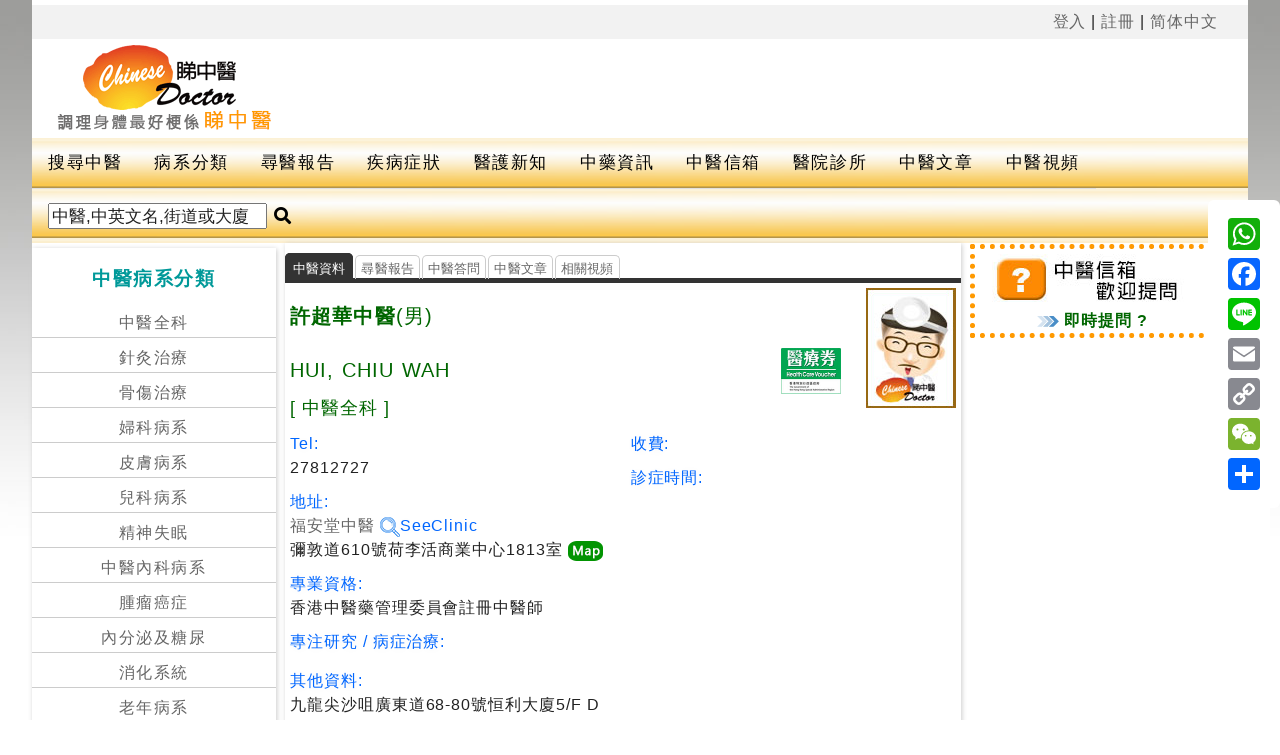

--- FILE ---
content_type: text/html
request_url: https://www.chinesedoctor.com.hk/dr_detail-1.asp?dr_doctor=3193
body_size: 44721
content:

<!doctype html>
<head>
<meta http-equiv="content-language" content="zh-tw">

<meta charset="utf-8">
<meta name="viewport" content="width=device-width, initial-scale=1">

<meta property="og:image" content="https://www.chinesedoctor.com.hk/image/chinesedoctor-logo.jpg">
<title>許超華中醫 中醫全科  HUI, CHIU WAH| 許超華中醫診所 許超華醫師 電話 地址 </title>
<meta property="og:title" content="HUI, CHIU WAH 許超華中醫中醫全科| 許超華中醫診所 許超華醫師 電話 地址 " />
<meta property="og:description" content="許超華中醫, HUI, CHIU WAH Clinic ，有關許超華醫師病人尋醫報告 ，診症治療經歷分享 。診所電話:27812727 地址:彌敦道610號荷李活商業中心1813室 ， 歡迎預約許超華醫師診治。" />
<meta name="title" content=" HUI, CHIU WAH 許超華中醫中醫全科| 許超華中醫診所 許超華醫師 電話 地址  " />
<META name="keywords" content="許超華中醫, 許超華中醫師,許超華中醫評分許超華, HUI, CHIU WAH, 許超華中醫好唔好, 廣東道中醫, 許超華診所, HUI, CHIU WAH Clinic" />
<META name="description" content="許超華中醫, HUI, CHIU WAH Clinic ，有關許超華醫師病人尋醫報告 ，診症治療經歷分享 。診所電話:27812727 地址:彌敦道610號荷李活商業中心1813室 ， 歡迎預約許超華醫師診治。" />
<meta itemprop="name" content="睇中醫" />
<meta property="og:site_name" content="睇中醫">
<link itemprop="url" href="https://chinesedoctor.com.hk" />
<link rel="canonical" href="https://www.chinesedoctor.com.hk/dr_detail-1.asp?dr_doctor=3193" />
<meta property="og:type" content="website" />
<meta property="og:url" content="https://www.chinesedoctor.com.hk/dr_detail-1.asp?dr_doctor=3193">
<META name="rating" content="general" />
<meta http-equiv="content-language" content="zh-TW" >
<META name="distribution" content="Hong Kong" />
<META name="classification" content="醫生與醫療資訊,健康,醫藥,健康護理" />
<META name="revisit" CONTENT="7 Days" />
<META name="robots" CONTENT="index,follow" />
<META name="author" content="www.chinesedoctor.com.hk" />
<meta property="fb:app_id" content="1977739605818493"/>
<link href="css/boilerplate.css" rel="stylesheet" type="text/css">
<link href="css/Untitled-aa.css" rel="stylesheet" type="text/css">
<style type="text/css">
a:link {
	color: #666;
	text-decoration: none;
}
a:visited {
	text-decoration: none;
	color: #666666;
}
a:hover {
	text-decoration: none;
	color: #F90;
}
a:active {
	text-decoration: none;
	color: #666;
}
.style2 {font-size: 11px}
.style4 {font-size: 11px; color: #006600; }
.style5 {	font-size: 13px;
	font-weight: bold;
}
#box2 {
	margin: 0px;
	border: 1px solid #CCCCCC;
	padding: 0px;
	width: 180px;
}
.style21 {font-size: 12px;
	letter-spacing: 0.05em;
}
.style34 {color: #333333}
.style47 {color: #000000}
.style51 {	font-size: 12px;
	letter-spacing: 0.05em;
	color: #666666;
}
.style48 {font-size: 12px; color: #000000; }
.inbox {
	box-sizing: border-box;
}
.bgg{
	background-color: #0C9;
	width: 80px;
	border: 2px solid #0C9;
	padding: 5px;
	color: #FFFFFF;
	text-align: center;
	letter-spacing: 0.1em;
	font-family: "微軟正黑體", "新細明體", "細明體";
	font-size: medium;
	margin-top: 5px;
	margin-right: 10px;
	margin-bottom: 5px;
	margin-left: 5px;
	font-weight: bold;
}
</style>

<!--[if lt IE 9]>
<script src="//html5shiv.googlecode.com/svn/trunk/html5.js"></script>
<![endif]-->
<link rel="stylesheet" href="js/touchgallery.css" />
<style type="text/css">
body {
	background-image: url(image/back-1.jpg);
}
</style>
<script type="text/javascript" src="https://ajax.googleapis.com/ajax/libs/jquery/1.8/jquery.min.js"></script>
<script type="text/javascript" src="js/jquery.touchSwipe.min.js"></script>

<script src="js/touchgallery.js">

/***********************************************
* Touch Image Gallery- (c) Dynamic Drive DHTML code library (www.dynamicdrive.com)
* This notice MUST stay intact for legal use
* Visit Dynamic Drive at https://www.dynamicdrive.com/ for this script and 100s more
***********************************************/

</script>

<script>
jQuery(function(){ // on DOM load
		$('div#touchgallery1').touchgallery({  // initialize first demo
			width: 300,
			height: 400
		})
		
	})
function MM_jumpMenu(targ,selObj,restore){ //v3.0
  eval(targ+".location='"+selObj.options[selObj.selectedIndex].value+"'");
  if (restore) selObj.selectedIndex=0;
}
</script>

    
    <meta content="initial-scale=1, minimum-scale=1, width=device-width" name="viewport">
    <script>
  (function(i,s,o,g,r,a,m){i['GoogleAnalyticsObject']=r;i[r]=i[r]||function(){
  (i[r].q=i[r].q||[]).push(arguments)},i[r].l=1*new Date();a=s.createElement(o),
  m=s.getElementsByTagName(o)[0];a.async=1;a.src=g;m.parentNode.insertBefore(a,m)
  })(window,document,'script','//www.google-analytics.com/analytics.js','ga');

  ga('create', ' UA-27343017-4', 'auto');
  ga('send', 'pageview');

</script>
    
</head>
<body>
<div id="fb-root"></div>
<div id="fb-root"></div>
<script async defer crossorigin="anonymous" src="https://connect.facebook.net/zh_TW/sdk.js#xfbml=1&version=v20.0&appId=673763274390885" nonce="GZxGz3lZ"></script>
<div id="container">
  <div class="gridContainer clearfix ">
    
      <a name="許超華醫生資料" id="許超華醫生資料"></a>
      
<div id="header">
  <div id="link_tran" class="right all5">
    
      <a href="login.asp">登入</a> | <a href="add_member.asp">註冊</a> |
      
  <a id="translateLink">简体中文</a></div>
  <div id="logoimage"><a href="index.asp"><img src="image/chinese-doctor.gif" alt="睇中醫" title="Chinese doctor 睇中醫"></a></div>
  <div id="headads">
  
 <style>
.headerads1 { width: 320px; height: 250px; }
@media(min-width: 500px) { .headerads1 { width: 468px; height: 60px; } }
@media(min-width: 800px) { .headerads1 { width: 728px; height: 90px; } }
  </style>
<script async src="//pagead2.googlesyndication.com/pagead/js/adsbygoogle.js"></script>
<!-- headerads -->
<ins class="adsbygoogle headerads1 bgw"
     style="display:inline-block"
     data-ad-client="ca-pub-1062189502698294"
     data-ad-slot="5601708655"></ins>
<script>
(adsbygoogle = window.adsbygoogle || []).push({});
</script>

</div>
  
</div>
  <link rel="stylesheet" href="https://use.fontawesome.com/releases/v5.5.0/css/all.css" integrity="sha384-B4dIYHKNBt8Bc12p+WXckhzcICo0wtJAoU8YZTY5qE0Id1GSseTk6S+L3BlXeVIU" crossorigin="anonymous">
<style>

.topnav {
  overflow: hidden;
  background-image: url("image/bar_bg.png");
  clear:both;
  float:none
}
.topnav #myLinks1, .ph{
  display: none;
}

 
.ph_btn  {
  
  display: block;
  color: #000;

  padding: 14px 16px;
  text-decoration: none;
  font-size: 17px;
  overflow: hidden;
  background-color: #f9f9f9;

  z-index:-1;
}
.sf {
	float:right;
	}
.se {
	float:left;
	}

.topnav a {
	float: left;
	display: block;
	color: #000;
	text-align: center;
	padding: 15px 16px;
	text-decoration: none;
	font-size: 17px;
	border-bottom-width: 1px;
	border-bottom-style: solid;
	border-bottom-color: #E0E0E0;
	transition: 0.9s;
}
.pc_s {
	display: block;
	color: #000;
	text-align: center;
	text-decoration: none;
	font-size: 17px;
	float: left;
	padding-top: 14px;
	padding-right: 16px;
	padding-bottom: 14px;
	padding-left: 16px;
	}

#myLinks1 a ,#myLinks1 div{
  float: left;
  display: block;
  color: #000;
  background-color: #f9f9f9;
  text-align: left;
  padding: 14px 16px;
  text-decoration: none;
  font-size: 17px;
  width: 100%;
  border-bottom-width: 1px;
	border-bottom-style: solid;
	border-bottom-color: #E0E0E0;
	transition: 0.9s;
}

.active {
	background-color: #666666;
	color: white;
}

.topnav .icon,.topnav .icon1  {
  display: none;
}

.dropdown {
    float: left;
    overflow: hidden;
}

.dropdown .dropbtn {
	font-size: 17px;
	border: none;
	outline: none;
	color: #000;
	padding: 14px 16px;
	background-color: inherit;
	font-family: inherit;
	margin: 0;
	border-bottom-width: 1px;
	border-bottom-style: solid;
	border-bottom-color: #E0E0E0;
}

.dropdown-content {
    display: none;
    position: absolute;
    background-color: #f9f9f9;
    min-width: 160px;
    box-shadow: 0px 8px 16px 0px rgba(0,0,0,0.2);
    z-index: 1;
	transition: 1.5s;
}

.dropdown-content a {
	float: none;
	color: black;
	padding: 12px 16px;
	text-decoration: none;
	display: block;
	text-align: left;
	background-color: #f9f9f9;
	transition: 0.9s;
}
#myLinks1 {
  display: none;
}
.topnav a:hover, .dropdown:hover .dropbtn ,#myLinks1 div{
  background-color: #555;
  color: white;
  transition: 0.9s;
}

.dropdown-content a:hover ,#myLinks1 a:hover{
	background-color: #FC0;
	color: black;
	transition: 0.9s;
}

.dropdown:hover .dropdown-content {
    display: block;
	transition: 0.9s;
}



.sidenav {
    height: 100%;
	width: 0;
	position: fixed;
	z-index: 1;
	top: 5;
	left: 0;
	background-color: #F5F5F5;
	overflow-x: hidden;
	transition: 0.5s;
	padding-top: 30px;
	letter-spacing: 0.05em;
}

.sidenav a {
   padding: 8px 8px 8px 30px;
  text-decoration: none;
  font-size: 18px;
  
  color: #000;
  display: block;
  transition: 0.3s;
}

.sidenav a:hover {
  color: #ff9900;
}

.sidenav .closebtn {
  position: absolute;
  top: 0;
  right: 25px;
  font-size: 36px;
  margin-left: 50px;
}


.sidenav1 {
    height: 100%;
  width: 0;
  position: fixed;
  z-index: 1;
  top: 5;
  right: 0;
  background-color: #F5F5F5;
  overflow-x: hidden;
  transition: 0.5s;
  padding-top: 30px;
  letter-spacing: 0.05em;
}

.sidenav1 a {
  padding: 8px 8px 8px 30px;
  text-decoration: none;
  font-size: 18px;
  
  color: #000;
  display: block;
  transition: 0.3s;
}

.sidenav1 a:hover {
  color: #ff9900;
}

.sidenav1 .closebtn {
  position: absolute;
  top: 0;
  right: 25px;
  font-size: 36px;
  margin-left: 50px;
}
.blineb{
	  border-bottom-width: 1px;
	border-bottom-style: solid;
	border-bottom-color: #999;
}
@media screen and (max-width: 600px) {
 .sidenav1 {padding-top: 15px;}
  .sidenav1 a {font-size: 18px;}
  .ph {
  display: block;
}
.topdiv {
	padding: 5px;
	margin-top: 20px;
	border-top-width: 1px;
	border-right-width: 1px;
	border-bottom-width: 1px;
	border-left-width: 1px;
	border-bottom-style: solid;
	border-top-color: #CCC;
	border-right-color: #CCC;
	border-bottom-color: #CCC;
	border-left-color: #CCC;
}
.frightbtn {
	margin-right: 20px;
	float: right;
}
.fleftbtn {
	margin-left: 20px;
	float: left;
}
.topnav a ,.pc_s{
    display: none;
	background-color: #f9f9f9;
  }
  .dropdown .dropbtn {
	display: none;
	background-color: #CCCCCC;
  }
}
</style>

<div id="mySidenav" class="sidenav">
  <a href="javascript:void(0)" class="closebtn" onclick="closeNav()">&times;</a>
   <div class=" topdiv"><form id="form11" action="dr_search.asp" method="get" name="form1" target="_parent" runat="server">
  
  <input name="dr_doctor" type="text" id="dr_doctor" onFocus="this.value=""" value="醫生,中英文名,街道或大廈" size="15" /> 
  
  <label class="fa fa-search" onclick="myFunction1()" value="Submit form"></label>
</form></div>
   <a href="search_index.asp" title="搜尋中醫" class="blineb"><span class="fa fa-stethoscope"></span> 搜尋中醫</a>
  <a href="class_index.asp" title="病系分類" class="blineb"><span class="fas fa-search"></span> 病系分類</a>
      <a href="area_select.asp" title="按區搜尋" class="blineb"><span class="fas fa-location-arrow"></span> 按區搜尋</a><hr>
      <a href="class_list_1.asp?class_list_id=1" title="中醫全科" class="blineb"><span class="fas fa-user-md"></span> 中醫全科</a>
      <a href="acupuncture.asp?class_list_id=2" title="針灸治療" class="blineb"><span class="fa  fa-briefcase-medical"></span> 針灸治療</a>
      <a href="class_list_1.asp?class_list_id=3" title="骨傷治療" class="blineb"><span class="fas fa-bone"></span> 骨傷治療</a>
      
      <a href="chinese-medicine-gynecology.asp?class_list_id=5" title="婦科病系" class="blineb"><span class="fas fa-female"></span> 婦科病系</a>
      <a href="chinese-medicine-Dermatology.asp?class_list_id=6" title="皮膚病系" class="blineb"><span class="fas fa-allergies"></span> 皮膚病系</a>
      <a href="chinese-medicine-Pediatrics.asp?class_list_id=10" title="兒科病系" class="blineb"><span class="fas fa-horse"></span> 兒科病系</a>
      <a href="chinese-medicine-oncology.asp?class_list_id=8" title="腫瘤癌症" class="blineb"><span class="fas fa-file-prescription"></span> 腫瘤癌症</a>
      <a href="chinese-medicine-Lose-weight.asp?class_list_id=25" title="體型調控" class="blineb"><span class="fa-lg fas fa-weight"></span> 體型調控</a>

      
      <a href="chinese-medicine-otorhinolaryngology.asp?class_list_id=17" title="耳鼻喉" class="blineb"><span class="fa-lg fas fa-deaf"></span> 耳鼻喉</a>
      <a href="chinese-medicine-cardiology.asp?class_list_id=13" title="心血管病" class="blineb"><span class="fa-lg fas fa-heartbeat"></span> 心血管病</a>
      
      <a href="chinese-medicine-gastroenterology-hepatology.asp?class_list_id=20" title="肝膽內臟" class="blineb"><span class="fas fa-notes-medical"></span> 肝膽內臟</a>
      
      <a href="chinese-medicine-allergic-rhinitis.asp?class_list_id=16" title="消化系統" class="blineb"><span class="fa-lg fas fa-utensils"></span>消化系統</a>
      <a href="chinese-medicine-urology.asp?class_list_id=21" title="泌尿系統" class="blineb"><span class=" fa-lg fas fa-briefcase-medical"></span>泌尿系統</a>
      <a href="chinese-medicine-Psychiatric.asp?class_list_id=19" title="精神失眠" class="blineb"><span class=" fa-lg far fa-tired"></span>精神失眠</a>
  
  
</div>
<div id="mySidenav1" class="sidenav1">
  <a href="javascript:void(0)" class="closebtn" onclick="closeNav1()">&times;</a>
  <a href="search_index.asp" title="搜尋中醫" class="blineb"><span class="fa fa-stethoscope"></span> 搜尋中醫</a>
  <a href="class_index.asp" title="病系分類" class="blineb"><span class="fas fa-search"></span> 病系分類</a>
      <a href="area_select.asp" title="按區搜尋" class="blineb"><span class="fas fa-location-arrow"></span> 按區搜尋</a><hr>
      <a href="disease_index.asp" title="疾病症狀" class="blineb"><span class="fas fa-briefcase-medical"></span> 疾病症狀</a>
  <a href="doctor_news_index.asp" title="醫護新知" class="blineb"><span class="fas fa-bullhorn"></span> 醫護新知</a><a href="guest_report_index.asp" title="尋醫報告" class="blineb"><span class="fas fa-edit"></span> 尋醫報告</a>
      <a href="letter_index.asp" title="中醫信箱" class="blineb"><span class="far fa-envelope"></span> 中醫信箱</a>
       <a href="drug_index.asp" title="中藥資訊" class="blineb "><span class="fas fa-file-medical"></span> 中藥資訊</a>
      
      <a href="hospital.asp" title="醫院診所" class="blineb"><span class="fa fa-comments"></span> 醫院診所</a>
      <a href="chinese-medicine-hospital.asp" title="中醫醫院" class="blineb"><span class="fa fa-comments"></span> 中醫醫院</a>
      <a href="article_info.asp" title="中醫文章" class="blineb"><span class="fas fa-book"></span> 中醫文章</a>
      <a href="dr_video_info.asp" title="中醫視頻" class="blineb"><span class="fab fa-youtube"></span> 中醫視頻</a>
      <hr /><a href="login.asp" title="bmi計算器" class="blineb"><span class="fas fa-cog"></span> 會員登入</a></div ><div align="center" class="ph"><span class="fa fa-search se ph_btn" onclick="openNav()"></span>
<a href="index.asp"><img src="image/chinesedoctor.png" alt="睇中醫香港中醫網首頁" title="chinesedoctor 睇中醫香港中醫網首頁" ></a><span class="fa fa-bars sf ph_btn" onclick="openNav1()"></span></div>

<div class="ph" align="center"> 
<style>
.headeradsp { width: 320px; height: 50px; }
  </style>
<script async src="//pagead2.googlesyndication.com/pagead/js/adsbygoogle.js"></script>
<!-- headeradsp -->
<ins class="adsbygoogle headeradsp bgw"
     style="display:inline-block"
     data-ad-client="ca-pub-1062189502698294"
     data-ad-slot="4998469855"></ins>
<script>
(adsbygoogle = window.adsbygoogle || []).push({});
</script>
</div>
<script>
function openNav() {
  document.getElementById("mySidenav").style.width = "250px";
}

function closeNav() {
  document.getElementById("mySidenav").style.width = "0";
}
function openNav1() {
  document.getElementById("mySidenav1").style.width = "200px";
}

function closeNav1() {
  document.getElementById("mySidenav1").style.width = "0";
}
</script>

<div class="topnav" id="myTopnav" >
   	  <a href="search_index.asp" title="搜尋中醫">搜尋中醫</a>
      <a href="class_index.asp" title="病系分類">病系分類</a><a href="guest_report_index.asp" title="尋醫報告">尋醫報告</a>
      <a href="disease_index.asp" title="疾病症狀">疾病症狀</a><a href="doctor_news_index.asp" title="醫護新知">醫護新知</a>
      <a href="drug_index.asp" title="中藥資訊">中藥資訊</a>
      <a href="letter_index.asp" title="中醫信箱">中醫信箱</a>
      <a href="chinese-medicine-hospital.asp" title="醫院診所">醫院診所</a>
      <a href="article_info.asp" title="中醫文章">中醫文章</a>
      <a href="dr_video_info.asp" title="中醫視頻">中醫視頻</a>
    
  <span class="pc_s">
  <form id="form2" action="dr_search.asp" method="get" name="form2" target="_parent" runat="server">
  
  <input type="text" name="dr_doctor" id="dr_doctor" value="中醫,中英文名,街道或大廈" onFocus="this.value=''" /> 
  
  <label for="dr_doctor" class="fa fa-search" onclick="myFunction2()" value="Submit form"></label>
</form></span>

</div>




<script>
function myFunction2() {
    document.getElementById("form2").submit();
}
function myFunction1() {
    document.getElementById("form11").submit();
}
</script><div id="left_link"> 
    
    
<div id="doctor_link"> 
      <h3>中醫病系分類</h3>
      
      <div align="center"><a href="chinese-medicine-general-out-patient-doctor.asp?class_list_id=1" target="_parent" alt="全科門診中醫醫師資料" title="全科門診中醫師名單">中醫全科</a></div>
      
     
      <div align="center"><a href="acupuncture.asp?class_list_id=2" target="_parent" class="style9cat" alt= "針灸治療中醫資料" title="針灸治療中醫師名單" >針灸治療</a></div>
      
      <div align="center"><a href="chinese-medicine-Bonesetters-Traumatology.asp?class_list_id=3" target="_parent" class="style9cat" alt= "骨傷治療中醫資料" title="中醫骨傷治療醫師名單">骨傷治療</a></div>
      
      <div align="center"><a href="chinese-medicine-gynecology.asp?class_list_id=5" target="_parent" class="style9cat" alt= "中醫婦科" title="婦科中醫">婦科病系</a></div>
      
      <div align="center"><a href="https://www.chinesedoctor.com.hk/chinese-medicine-Dermatology.asp?class_list_id=6" target="_parent" class="style9cat" alt= "皮膚科中醫" title="中醫皮膚科">皮膚病系</a></div>
      <div align="center"><a href="https://www.chinesedoctor.com.hk/chinese-medicine-Pediatrics.asp?class_list_id=10" target="_parent" class="style9cat" alt= "中醫兒科" title="治療兒科中醫">兒科病系</a></div>
      <div align="center"><a href="https://www.chinesedoctor.com.hk/chinese-medicine-Psychiatric.asp?class_list_id=19" target="_parent" class="style9cat" alt= "精神科中醫" title="中醫精神科">精神失眠</a></div>
      <div align="center"><a href="https://www.chinesedoctor.com.hk/chinese-medicine-internal-medicine.asp?class_list_id=4" target="_parent" class="style9cat" alt= "內科中醫" title="中醫內科">中醫內科病系</a></div>
      <div align="center"><a href="https://www.chinesedoctor.com.hk/chinese-medicine-oncology.asp?class_list_id=8" target="_parent" class="style9cat" alt= "腫瘤癌症中醫" title="中醫腫瘤癌症">腫瘤癌症</a></div>
      <div align="center"><a href="https://www.chinesedoctor.com.hk/chinese-medicine-Diabetes.asp?class_list_id=11" target="_parent" class="style9cat" alt= "糖尿科中醫" title="中醫糖尿病">內分泌及糖尿</a></div>
      <div align="center"><a href="chinese-medicine-gastroenterology.asp?class_list_id=7" target="_parent" class="style9cat" alt= "中醫腸胃科" title="腸胃科中醫">消化系統</a></div>
      <div align="center"><a href="chinese-medicine-geriatric.asp?class_list_id=14" target="_parent" class="style9cat" alt= "中醫老人科" title="老人科中醫">老年病系</a></div>
        <div align="center"><a href="chinese-medicine-allergic-rhinitis.asp?class_list_id=16" target="_parent" class="style9cat" alt= "中醫鼻敏感" title="鼻敏感中醫">過敏性疾病</a></div>
      <div align="center"><a href="chinese-medicine-otorhinolaryngology.asp?class_list_id=17" target="_parent" class="style9cat"alt= "中醫耳鼻喉" title="耳鼻喉中醫">耳鼻喉病系</a></div>
            <div align="center"><a href="https://www.chinesedoctor.com.hk/chinese-medicine-kidney-disease.asp?class_list_id=9" target="_parent" class="style9cat" alt= "腎病科中醫" title="中醫腎病科">腎臟病系</a></div>
      <div align="center"><a href="https://www.chinesedoctor.com.hk/chinese-medicine-cardiology.asp?class_list_id=13" target="_parent" class="style9cat" alt= "心臟科中醫" title="中醫心臟科">心血管病</a></div>
      <div align="center"><a href="https://www.chinesedoctor.com.hk/chinese-medicine-respiratory-medicine.asp?class_list_id=15" target="_parent" class="style9cat" alt= "中醫呼吸系統科" title="呼吸系統科中醫">呼吸系統</a></div>
      <div align="center"><a href="https://www.chinesedoctor.com.hk/chinese-medicine-infertility.asp?class_list_id=24" target="_parent" class="style9cat" alt= "中醫生肓不孕" title="治療生肓懷孕中醫">生育不孕</a></div>
      <div align="center"><a href="https://www.chinesedoctor.com.hk/chinese-medicine-neurosurgery.asp?class_list_id=12" target="_parent" class="style9cat" alt= "腦科中醫" title="中醫腦科">腦科病系</a></div>
      <div align="center"><a href="https://www.chinesedoctor.com.hk/chinese-medicine-ophthalmology.asp?class_list_id=18" target="_parent" class="style9cat" alt= "眼科中醫" title="中醫眼科">眼科病系</a></div>
      <div align="center"><a href="https://www.chinesedoctor.com.hk/chinese-medicine-gastroenterology-hepatology.asp?class_list_id=20" target="_parent" class="style9cat" alt= "肝膽科中醫" title="治療肝病中醫">肝膽內臟</a></div>
      <div align="center"><a href="https://www.chinesedoctor.com.hk/chinese-medicine-urology.asp?class_list_id=21" target="_parent" class="style9cat" alt= "中醫泌尿科" title="泌尿科中醫">泌尿系統</a></div>
       <div align="center"><a href="https://www.chinesedoctor.com.hk/chinese-medicine-Health-conditioning.asp?class_list_id=23" target="_parent" class="style9cat" alt= "中醫保健調理" title="中藥保健調理">保健調理</a></div>
      <div align="center"><a href="https://www.chinesedoctor.com.hk/chinese-medicine-breast-disease.asp?class_list_id=22" target="_parent" class="style9cat" alt= "中藥豐胸" title="中醫豐胸">乳腺發育</a></div>
            <div align="center"><a href="https://www.chinesedoctor.com.hk/chinese-medicine-Lose-weight.asp?class_list_id=25" target="_parent" class="style9cat" alt= "瘦身減肥" title="中藥減肥">體型調控</a></div>
      
      
      
    </div>
    
 <div id="doctor_link">
    <h3 class="gb14">註冊中醫分類</h3>
    <div><a href="chinese-medicine-patient-doctor.asp" target="_parent" alt="註冊中醫門診" title="註冊中醫名單">註冊中醫</a></div>
    <div><a href="chinese-medicine-doctor.asp" target="_parent" alt="表列中醫資料" title="表列中醫名單">表列中醫</a></div></div>   
    
    <div id="doctor_link">
    <div class="title_bar"><a href="https://www.seedoctor.com.hk" title="睇醫生網" target="_blank">睇醫生網</a></div>
    <div><a href="https://www.seedoctor.com.hk/paediatrics-specialty-doctor.asp?class_list_id=31" target="_blank" alt="兒科" title="兒科">兒科</a></div>
   <div><a href="https://www.seedoctor.com.hk/obstetrics-Gynaecology-specialty-doctor.asp?class_list_id=26" target="_blank" alt="婦產科" title="婦產科">婦產科</a></div>
   <div><a href="https://www.seedoctor.com.hk/orthopaedics-traumatology-specialty-doctor.asp?class_list_id=1" target="_blank" alt="骨科" title="骨科">骨科</a></div>
   <div><a href="https://www.seedoctor.com.hk/dermatology-venereology-specialty-doctor.asp?class_list_id=7" target="_blank" alt="皮膚及性病科" title="皮膚及性病科">皮膚及性病科</a></div>
   <div><a href="https://www.seedoctor.com.hk/chiropractors-specialty-doctor.asp?class_list_id=56" target="_blank" alt="脊醫(脊骨神經科)" title="脊醫(脊骨神經科)">脊醫(脊骨神經科)</a></div>
   <div><a href="https://www.seedoctor.com.hk/speciality.asp" target="_blank" alt="專科醫生搜尋" title="專科醫生搜尋">專科醫生搜尋</a></div>
   
   
    

    
    
   
    
   
    
    
    
</div>
<div id="doctor_link"> 
      <div><h3>專業治療</h3></div>
      <div><a href="https://seedoctor.com.hk/physiotherapist.asp?therapist_type_id=1" title="物理治療師名單" target="_blank"alt="物理治療師資料">物理治療</a></div>
      <div><a href="https://seedoctor.com.hk/psychologist.asp?therapist_type_id=2" title="心理學家名單" target="_blank" alt="心理學家資料">心理治療</a></div>
      <div><a href="https://seedoctor.com.hk/speech-therapist.asp?therapist_type_id=3" title="語言治療師名單" target="_blank" alt="語言治療師資料">言語治療</a></div>
      <div><a href="https://seedoctor.com.hk/dietitians.asp?therapist_type_id=4" title="營養師名單" target="_blank" alt="營養師資料">營養治療</a></div>
      
    </div>
    

</div>
<div id="main_content">
  <div id="dr_intro" class="shadow">
  <div id="dr_info_link" class="bottom_line"><span class="link_on">中醫資料</span><span class="link_off"><a href="dr_detail-1.asp?dr_doctor=3193#comment">尋醫報告</a></span><span class="link_off"><a href="/dr_letter_info.asp?doctor_id=3193">中醫答問</a></span><span class="link_off"><a href="dr_article.asp?doctor_id=3193">中醫文章</a></span><span class="link_off"><a href="dr_video.asp?doctor_id=3193">相關視頻</a></span>
  
  </div>
  
    <div id="dr_info">
      <div class="right all5">
        
        
        <img src="/dr_photo/nil.jpg" width="90" height="120">
        
      </div>
      <div class="right all5">
        <table width="90" border="0" cellspacing="0" cellpadding="0">
          <tr>
            <td height="60" align="center"><div class="fb-like" data-href="https://www.chinesedoctor.com.hk/dr_detail-1.asp?dr_doctor=3193" data-layout="box_count" data-action="like" data-show-faces="true" data-share="true"></div></td>
          </tr>
          <tr>
            <td height="60" align="center" valign="middle"><img src="/image/vocher.jpg" alt="醫療劵" width="60" title="醫療劵"></td>
          </tr>
        </table>
      </div>
      <h1 class="f20 green all5 left5"><strong>許超華中醫</strong>(男) </h1><!- 許超華醫師 ->
      <div class="green f20 all5 left5">HUI, CHIU WAH</div>
      <div class="green  f18 all5"><span class="left5">[ 中醫全科 ]
</span><span class="all5 f14">
  
  
  </span></div>

    </div>
    <div id="detail1" class="left5">
      <div class="all5"><span class="blue">Tel:</span><BR>
        27812727</div>
      <div class="all5"><span class="blue">地址:</span><br>
       
        <span class=" green"><a href="https://seeclinic.hk/clinic_search.asp?clinic=福安堂中醫" target="_blank" title="seeclinic.hk 搵診所資訊平台" itemprop="parentOrganization">福安堂中醫 <img src="image/search.png" alt="seeclinic"></a></span><a href="https://seeclinic.hk/clinic_search.asp?clinic=福安堂中醫" target="_blank" title="seeclinic.hk 搵診所資訊平台"><span class="blue">SeeClinic</span></a><span class=" green"><br>
        </span>
        彌敦道610號荷李活商業中心1813室 <a href="https://maps.google.com/maps?q=彌敦道610號荷李活商業中心1813室" target="_blank"><img src="image/map.png"></a>
    
        </div>
      <div class="all5"><span class="blue">專業資格:</span><br>
      香港中醫藥管理委員會註冊中醫師
  
        </div>
      <div class="all5"><span class="blue">專注研究 / 病症治療:</span><br>
      <style type="text/css">
#hotkey {
	border-bottom-width: 3px;
	border-top-style: none;
	border-right-style: none;
	border-bottom-style: dotted;
	border-left-style: none;
	border-bottom-color: #C6DDF9;
	background-color: #FFF;
	padding: 5px;
	margin-top: 2px;
	margin-right: 5px;
	margin-bottom: 2px;
	margin-left: 2px;
	font-size:16px;
}
</style><div style="padding-left:10px; margin-top:5px;"></div>
      </div>
      <div class="all5"><span class="blue">其他資料:</span><br>九龍尖沙咀廣東道68-80號恒利大廈5/F D室</div>
    </div>
    <div id="detail2" class="left5">
      <div class="all5"><span class="blue">收費:</span><br>
        </div>
      <div class="all5"><span class="blue">診症時間:</span><br>
      
  </div>
      <div align="center">
        
        
        
      </div>
 
        
    </div>
    
    
    <div class="all5 clr" align="right"> <a href="renew_drinfo.asp?dr_doctor=3193" target="_blank" >
      <input type="button" value="提供 / 修正 許超華醫師資料" class="all5">
      <strong></strong></a></div>
    
  
<div align="center" class="clr"><img src="image/chinese_doctor_logo.jpg"></div>
  </div>
  <br><br>
<div id="mid_ads" class="tb5" align="center"><style>
.headerads3 { width: 320px; height: 250px; }
@media(min-width: 500px) { .headerads3 { width: 468px; height: 60px; } }
@media(min-width: 800px) { .headerads3 { width: 728px; height: 90px; } }
</style>
<script async src="//pagead2.googlesyndication.com/pagead/js/adsbygoogle.js"></script>
<!-- headerads -->
<ins class="adsbygoogle headerads3"
     style="display:inline-block"
     data-ad-client="ca-pub-1062189502698294"
     data-ad-slot="5601708655"></ins>
<script>
(adsbygoogle = window.adsbygoogle || []).push({});
</script>


</div>

  
  
  <div id="dr_info_link2" class="bottom_line"><a name="comment" id="comment"></a><span class="link_on">尋醫報告</span><span class="link_off"><a href="/dr_detail_visitor.asp?dr_doctor=3193#ads">發表尋醫報告</a></span><span class="link_off"><a href="use_dr_detail.asp?dr_doctor=3193#comment">使用細則</a></span></div>
  
  
      <div id="LayoutDiv4" class="f20 shadow" align="center"><p align="center">尚未有任何診症報告，<BR>
        歡迎發表尋醫報告，分享診症經歷。</p>
        <br>
        <div align="right"><img src="/image/doctor_logo.gif" >  </div></div>
      
    <div id="LayoutDiv2" align="center" class="tb5">
      
    </div>
    
    
</div>

<!-- mid -->

  <div id="right_link" align="center">
  <div class="orgdobox">
<div class="all5" align="center"><a href="letter_member.asp"><img src="image/guest_letter_enquiry.jpg" alt="醫務信箱 歡迎提問"></a></div><div align="center">
<a href="letter_member.asp"><span class="green all5" ><strong><img src="image/visit.gif"> 即時提問 ?</strong></span></a></div>
</div>
    <style>
.headerads2 { width: 280px; height: 80px; }
@media(min-width: 500px) { .headerads2 { width: 150px; height: 600px; } }
@media(min-width: 800px) { .headerads2 { width: 300px; height: 250px; } }
  </style>
    <script async src="//pagead2.googlesyndication.com/pagead/js/adsbygoogle.js"></script>
    <!-- headerads -->
    <ins class="adsbygoogle headerads2 bgw"
     style="display:inline-block"
     data-ad-client="ca-pub-1062189502698294"
     data-ad-slot="5601708655"></ins>
    <script>
(adsbygoogle = window.adsbygoogle || []).push({});
</script>
  
  
<br>

  
  </div>
  
<div id="bottomads" align="center" class="all5">
  <style>
.headerads1 { width: 320px; height: 250px; }
@media(min-width: 500px) { .headerads1 { width: 468px; height: 60px; } }
@media(min-width: 800px) { .headerads1 { width: 728px; height: 90px; } }
  </style>
<script async src="//pagead2.googlesyndication.com/pagead/js/adsbygoogle.js"></script>
<!-- headerads -->
<ins class="adsbygoogle headerads1"
     style="display:inline-block"
     data-ad-client="ca-pub-1062189502698294"
     data-ad-slot="5601708655"></ins>
<script>
(adsbygoogle = window.adsbygoogle || []).push({});
</script></div>

<div id="footer">
  <div id="dr_blink">
    <h3>中醫師病系資料庫</h3>
    <div align="center" class="tb5"><a href="https://www.chinesedoctor.com.hk/chinese-medicine-general-out-patient-doctor.asp?class_list_id=1" target="_parent" alt="全科門診中醫醫師資料" title="中醫全科醫師名單">中醫全科</a></div>
    <div align="center" class="tb5"><a href="https://www.chinesedoctor.com.hk/acupuncture.asp?class_list_id=2" target="_parent" class="style9cat" alt= "針灸治療中醫資料" title="針灸治療中醫師名單" >針灸治療</a></div>
      
      <div align="center" class="tb5"><a href="https://www.chinesedoctor.com.hk/chinese-medicine-Bonesetters-Traumatology.asp?class_list_id=3" target="_parent" class="style9cat" alt= "骨傷治療中醫資料" title="中醫骨傷治療醫師名單">骨傷治療</a></div>
      
      <div align="center" class="tb5"><a href="https://www.chinesedoctor.com.hk/chinese-medicine-Dermatology.asp?class_list_id=6" target="_parent" class="style9cat" alt= "皮膚科中醫" title="中醫皮膚科">皮膚病系</a></div>
      <div align="center" class="tb5"><a href="https://www.chinesedoctor.com.hk/chinese-medicine-Pediatrics.asp?class_list_id=10" target="_parent" class="style9cat" alt= "中醫兒科" title="治療兒科中醫">兒科病系</a></div>
      <div align="center" class="tb5"><a href="https://www.chinesedoctor.com.hk/chinese-medicine-Diabetes.asp?class_list_id=11" target="_parent" class="style9cat" alt= "糖尿科中醫" title="中醫糖尿病">內分泌及糖尿</a></div>
      <div align="center" class="tb5"><a href="https://www.chinesedoctor.com.hk/chinese-medicine-Health-conditioning.asp?class_list_id=23" target="_parent" class="style9cat" alt= "中醫保健調理" title="中藥保健調理">保健調理</a></div>
      <div align="center" class="tb5"><a href="https://www.chinesedoctor.com.hk/chinese-medicine-breast-disease.asp?class_list_id=22" target="_parent" class="style9cat" alt= "中藥豐胸" title="中醫豐胸">乳腺發育</a></div>
      <div align="center" class="tb5"><a href="https://www.chinesedoctor.com.hk/chinese-medicine-oncology.asp?class_list_id=8" target="_parent" class="style9cat" alt= "腫瘤癌症中醫" title="中醫腫瘤癌症">腫瘤癌症</a></div>
      <div align="center" class="tb5"><a href="https://www.chinesedoctor.com.hk/chinese-medicine-Lose-weight.asp?class_list_id=25" target="_parent" class="style9cat" alt= "瘦身減肥" title="中藥減肥">體型調控</a></div>
      <div align="center" class="tb5"><a href="https://www.chinesedoctor.com.hk/chinese-medicine-internal-medicine.asp?class_list_id=4" target="_parent" class="style9cat" alt= "內科中醫" title="中醫內科">中醫內科病系</a></div>
      <div align="center" class="tb5"><a href="chinese-medicine-allergic-rhinitis.asp?class_list_id=16" target="_parent" class="style9cat" alt= "中醫鼻敏感" title="鼻敏感中醫">過敏性疾病</a></div>
      <div align="center" class="tb5"><a href="chinese-medicine-otorhinolaryngology.asp?class_list_id=17" target="_parent" class="style9cat"alt= "中醫耳鼻喉" title="耳鼻喉中醫">耳鼻喉病系</a></div>
      <div align="center" class="tb5"><a href="chinese-medicine-gastroenterology.asp?class_list_id=7" target="_parent" class="style9cat" alt= "中醫腸胃科" title="腸胃科中醫">消化系統</a></div>
      <div align="center" class="tb5"><a href="chinese-medicine-geriatric.asp?class_list_id=14" target="_parent" class="style9cat" alt= "中醫老人科" title="老人科中醫">老年病系</a></div>
      <div align="center" class="tb5"><a href="https://www.chinesedoctor.com.hk/chinese-medicine-kidney-disease.asp?class_list_id=9" target="_parent" class="style9cat" alt= "腎病科中醫" title="中醫腎病科">腎臟病系</a></div>
      <div align="center" class="tb5"><a href="https://www.chinesedoctor.com.hk/chinese-medicine-cardiology.asp?class_list_id=13" target="_parent" class="style9cat" alt= "心臟科中醫" title="中醫心臟科">心血管病</a></div>
      <div align="center" class="tb5"><a href="https://www.chinesedoctor.com.hk/chinese-medicine-respiratory-medicine.asp?class_list_id=15" target="_parent" class="style9cat" alt= "中醫呼吸系統科" title="呼吸系統科中醫">呼吸系統</a></div>
      <div align="center" class="tb5"><a href="https://www.chinesedoctor.com.hk/chinese-medicine-infertility.asp?class_list_id=24" target="_parent" class="style9cat" alt= "中醫生肓不孕" title="治療生肓懷孕中醫">生育不孕</a></div>
      <div align="center" class="tb5"><a href="https://www.chinesedoctor.com.hk/chinese-medicine-neurosurgery.asp?class_list_id=12" target="_parent" class="style9cat" alt= "腦科中醫" title="中醫腦科">腦科病系</a></div>
      <div align="center" class="tb5"><a href="https://www.chinesedoctor.com.hk/chinese-medicine-ophthalmology.asp?class_list_id=18" target="_parent" class="style9cat" alt= "眼科中醫" title="中醫眼科">眼科病系</a></div>
      <div align="center" class="tb5"><a href="https://www.chinesedoctor.com.hk/chinese-medicine-gastroenterology-hepatology.asp?class_list_id=20" target="_parent" class="style9cat" alt= "肝膽科中醫" title="治療肝病中醫">肝膽內臟</a></div>
      <div align="center" class="tb5"><a href="https://www.chinesedoctor.com.hk/chinese-medicine-urology.asp?class_list_id=21" target="_parent" class="style9cat" alt= "中醫泌尿科" title="泌尿科中醫">泌尿系統</a></div>
      <div align="center" class="tb5"><a href="https://www.chinesedoctor.com.hk/chinese-medicine-Psychiatric.asp?class_list_id=19" target="_parent" class="style9cat" alt= "精神科中醫" title="中醫精神科">精神失眠</a></div><div class="tb5">&nbsp;&nbsp;</div>
  </div>
  <div id="search_blink">
  <h3>睇中醫網 Chinesedoctor</h3>
 <div class="tb5"><a href="index.asp">首頁睇中醫</a></div>
  
  <div class="tb5"><a href="search_index.asp">搜尋中醫</a>
  
  </div><div class="tb5"><a href="guest_report_index.asp">尋醫報告</a></div><div class="tb5"><a href="area_select.asp">按區分類</a></div><div class="tb5"><a href="class_index.asp">病系資料庫</a></div><div class="tb5"><a href="doctor_news_index.asp">醫護新知</a></div><div class="tb5"><a href="drug_index.asp">中藥資訊</a></div><div class="tb5"><a href="drug_formula.asp">中藥方劑</a></div>
  <div class="tb5"><a href="herbs-medicine-knowledge.asp">藥物資訊</a></div><div class="tb5"><a href="letter_index.asp">中醫信箱</a></div><div class="tb5"><a href="hospital.asp">醫院診所</a></div><div class="tb5"><a href="chinese-medicine-hospital.asp">中醫醫院</a></div><div class="tb5"><a href="article_info.asp">醫師文章</a></div><div class="tb5"><a href="dr_video_info.asp">醫師視頻</a></div><div class="tb5"><a href="dr_login.asp">中醫會員系統登入</a></div><div class="tb5"><a href="login.asp">公眾會員登入</a></div>
  <div class="tb5"><a href="register.asp">登錄中醫資料</a></div>
  
  <div class="tb5"><a href="aboutus.asp">關於我們</a></div><div class="tb5"><a href="agreements.asp">使用條款</a></div><div class="tb5"><a href="terms.asp">免責聲明</a></div>
  
  <div class="all3"><a href="https://www.seedoctor.com.hk" target="_blank" class="style5" title="睇醫生網">睇醫生網 Seedoctor.com.hk<BR>香港醫生資訊搜尋</a></div>
  <div class="all3"><a href="https://www.seeclinic.hk" target="_blank" class="style5" title="健康活力">健康活力 Seeclinic.hk<BR>香港人的健康資訊</a></div>
  <div class="centre all3"><a href="https://www.facebook.com/seedoctor.hk/" title="facebook seedoctor" target="_blank"><img src="../image/follow_us.png" alt="facebook seedoctor" width="300" border="0" title="睇醫生facebook"></a></div>
  <div class="centre all3"><a href="https://www.youtube.com/channel/UCR9CMceXR9aLGvQ5oPfm5BA" title="youtube seedoctor" target="_blank"><img src="../image/youtube.png" alt="youtube seedoctor" width="300" border="0" title="睇醫生youtube"></a></div>
  
  
  </div>
  
 

  
</div>
<div class="a2a_kit a2a_kit_size_32 a2a_floating_style a2a_vertical_style pc_s" style="right:0px; top:200px;">
    <a class="a2a_button_whatsapp"></a>
<a class="a2a_button_facebook"></a>
<a class="a2a_button_line"></a>
<a class="a2a_button_email"></a>
<a class="a2a_button_copy_link"></a>
<a class="a2a_button_wechat"></a>
    <a class="a2a_dd" href="https://www.addtoany.com/share"></a>
</div>
<div  class="tb5 clr" align="center"> <span id="siteseal"><script async type="text/javascript" src="https://seal.godaddy.com/getSeal?sealID=ueMDw9cQd1yjnZxwuBqaHTIjmB5vkR9FxIYY8MGzJRYlV8rgMCPhBwx201o0"></script></span> </div>
<div id="seedoctor_info" class="tb5" align="center">&nbsp;Copyright©2025 www.chinesedoctor.com.hk <BR>&nbsp;All rights reserved</div>
 

<script>
$("#Top").click(function(){
 scroll(0,0);
});
</script>
<style>
.sharebar {
	overflow: hidden;
	position: fixed;
	bottom: 0;
	width: 95%;
	background-color: #FDB;
	box-sizing: border-box;
}
.topmag10{
	margin-right:10px;
	}
.ph_btn1 {
  
  display: block;
  color: #000;

  padding: 10px 10px;
  text-decoration: none;
  font-size: 16px;
  overflow: hidden;
  background-color: #F93;
  border-radius:8px;

  z-index:-1;
}
@media only screen and (min-width: 481px) {
	.sharebar {
	display: none;	
}
}
</style>
<div class=" sharebar all5" align="right">
<!-- AddToAny BEGIN -->
<div class="a2a_kit a2a_kit_size_32 a2a_default_style">
<span class="fa fa-search se ph_btn1" onclick="openNav()" style="margin-right:12px;"></span>
<a class="a2a_dd" href="https://www.addtoany.com/share"></a>
<a class="a2a_button_whatsapp"></a>
<a class="a2a_button_facebook"></a>
<a class="a2a_button_line"></a>
<a class="a2a_button_copy_link"></a>
<a class="a2a_button_wechat"></a><span class="fa fa-bars sf ph_btn1" onclick="openNav1()"></span>
</div>
<script async src="https://static.addtoany.com/menu/page.js"></script>
<!-- AddToAny END -->
</div>
</div>

</div>


</body>

<script type="text/javascript" src="https://www.chinesedoctor.com.hk/js/tw_big5.js" mce_src="https://www.chinesedoctor.com.hk/js/tw_big5.js"> 
</script>
 
<script type="text/javascript"> 
  translateInitilization();
</script>




</html>








--- FILE ---
content_type: text/html; charset=utf-8
request_url: https://www.google.com/recaptcha/api2/aframe
body_size: 267
content:
<!DOCTYPE HTML><html><head><meta http-equiv="content-type" content="text/html; charset=UTF-8"></head><body><script nonce="gAww1PB1vVB7ycysAPX9Qg">/** Anti-fraud and anti-abuse applications only. See google.com/recaptcha */ try{var clients={'sodar':'https://pagead2.googlesyndication.com/pagead/sodar?'};window.addEventListener("message",function(a){try{if(a.source===window.parent){var b=JSON.parse(a.data);var c=clients[b['id']];if(c){var d=document.createElement('img');d.src=c+b['params']+'&rc='+(localStorage.getItem("rc::a")?sessionStorage.getItem("rc::b"):"");window.document.body.appendChild(d);sessionStorage.setItem("rc::e",parseInt(sessionStorage.getItem("rc::e")||0)+1);localStorage.setItem("rc::h",'1769207064821');}}}catch(b){}});window.parent.postMessage("_grecaptcha_ready", "*");}catch(b){}</script></body></html>